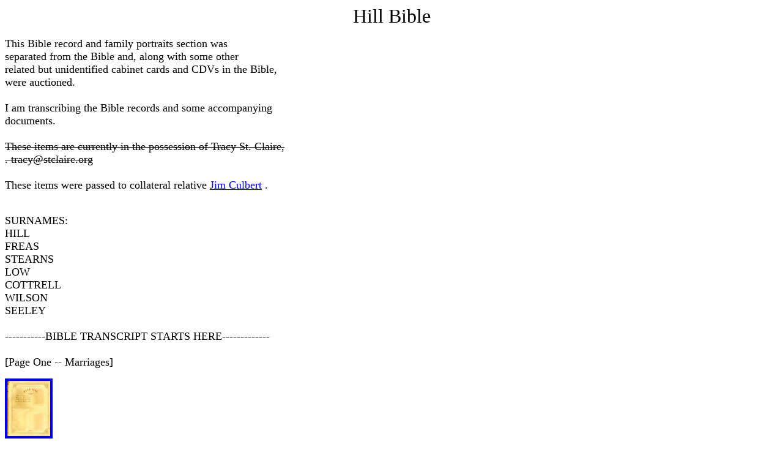

--- FILE ---
content_type: text/html
request_url: https://biblerecords.com/hill.html
body_size: 9721
content:
<!DOCTYPE HTML PUBLIC "-//W3C//DTD HTML 3.2//EN">
<HTML>

<HEAD>
	<META HTTP-EQUIV="Content-Type" CONTENT="text/html;CHARSET=iso-8859-1">
<META NAME="VPSiteProject" CONTENT="file:///C|/BibleSite/ProjectE.vpp">

	<META NAME="GENERATOR" Content="Visual Page 2.0 for Windows">
	<TITLE>Hill Bible</TITLE>
</HEAD>

<BODY BGCOLOR="white">

<P ALIGN="CENTER"><FONT SIZE="6" COLOR="black">Hill Bible</FONT><FONT SIZE="4" COLOR="black"></FONT>
<P><FONT SIZE="4" COLOR="black">This Bible record and family portraits section was<BR>
separated from the Bible and, along with some other<BR>
related but unidentified cabinet cards and CDVs in the Bible,<BR>
were auctioned.<BR>
<BR>
I am transcribing the Bible records and some accompanying<BR>
documents.<BR>
<BR>
</FONT><STRIKE><FONT SIZE="4" COLOR="black">These items are currently in the possession of Tracy St. Claire,<BR>
 . tracy@stclaire.org</FONT></STRIKE><FONT SIZE="4" COLOR="black"><BR>
<BR>
These items were passed to collateral relative </FONT><A HREF="mailto:jhculbert@yahoo.com"><FONT SIZE="4">Jim Culbert</FONT></A><FONT
SIZE="4" COLOR="black"> .</FONT></P>

<P><FONT SIZE="4" COLOR="black"><BR>
SURNAMES:<BR>
HILL<BR>
FREAS<BR>
STEARNS<BR>
LOW<BR>
COTTRELL<BR>
WILSON<BR>
SEELEY<BR>
<BR>
-----------BIBLE TRANSCRIPT STARTS HERE-------------<BR>
<BR>
[Page One -- Marriages]</FONT></P>

<P><A HREF="hill1.jpg"><IMG SRC="hill1x.jpg" WIDTH="70" HEIGHT="90" ALIGN="BOTTOM" BORDER="4"></A><FONT SIZE="4"
COLOR="black"><BR>
<BR>
Chas F. Hill and Mary Jane Freas daughter of Andrew and<BR>
Lydia Freas were married Dec 31st 1863<BR>
<BR>
---------------------------<BR>
<BR>
[Page Two -- Births]</FONT></P>

<P><A HREF="hill2.jpg"><IMG SRC="hill2x.jpg" WIDTH="70" HEIGHT="93" ALIGN="BOTTOM" BORDER="4"></A><FONT SIZE="4"
COLOR="black"><BR>
<BR>
Chas F. Hill was born Dec 2d 1834<BR>
<BR>
Mary Jane Hill was born Jan 27th 1838<BR>
<BR>
George Elliott Hill was born July 27th 1865<BR>
<BR>
Charles Willard Hill was born November 7th 1870<BR>
<BR>
Gertrude Hill was born May 5th 1875<BR>
<BR>
Bessie Hill was born March 29th 1879<BR>
<BR>
-----------------------------<BR>
<BR>
[Page Three -- Deaths]</FONT></P>

<P><A HREF="hill3.jpg"><IMG SRC="hill3x.jpg" WIDTH="70" HEIGHT="90" ALIGN="BOTTOM" BORDER="4"></A><FONT SIZE="4"
COLOR="black"><BR>
<BR>
Bessie Hill died December 15th 1879 aged 8 months<BR>
and 17 days<BR>
<BR>
Mary Jane Hill died January 10th 1914 aged 75 years<BR>
11 months and 13 days<BR>
<BR>
Charles F. Hill died October 6th 1919 aged 84 years<BR>
10 months and four days<BR>
<BR>
--------------------------------<BR>
<BR>
[Page Four -- Memoranda]</FONT></P>

<P><A HREF="hill4.jpg"><IMG SRC="hill4x.jpg" WIDTH="70" HEIGHT="100" ALIGN="BOTTOM" BORDER="4"></A><FONT SIZE="4"
COLOR="black"><BR>
<BR>
This is to certify that on this, the fifth day of May, A.D. 1876,<BR>
George Elliott, Charles Willard, and Gertrude Hill, children<BR>
of Charles F. and Mary Jane Hill, were by me baptized<BR>
in the name of the Father, and of the Son, and of the Holy<BR>
Ghost, according to the Discipline and Usages of the <BR>
Methodist Episcopal Church. Wm. W. Evans<BR>
<BR>
----------------------------------</FONT></P>

<P><A HREF="hill5.jpg"><IMG SRC="hill5x.jpg" WIDTH="70" HEIGHT="91" ALIGN="BOTTOM" BORDER="4"></A><FONT SIZE="4"
COLOR="black"> </FONT><A HREF="hill6.jpg"><FONT SIZE="4" COLOR="black"><IMG SRC="hill6x.jpg" WIDTH="70" HEIGHT="94"
ALIGN="BOTTOM" BORDER="4"></FONT></A><FONT SIZE="4" COLOR="black"> </FONT><A HREF="hill7.jpg"><FONT SIZE="4" COLOR="black"><IMG
SRC="hill7x.jpg" WIDTH="70" HEIGHT="90" ALIGN="BOTTOM" BORDER="4"></FONT></A><FONT SIZE="4" COLOR="black"> </FONT><A
HREF="hill8.jpg"><FONT SIZE="4" COLOR="black"><IMG SRC="hill8x.jpg" WIDTH="70" HEIGHT="98" ALIGN="BOTTOM" BORDER="4"></FONT></A><FONT
SIZE="4" COLOR="black"><BR>
<BR>
Names on accompanying photos in bible:<BR>
<BR>
Bettie Huges Hill (Kimball Santa Monica) --taken Pittston, PA<BR>
<BR>
Lucy Hill (Lucy Wilson) --taken Pittston, PA<BR>
<BR>
Alice Creasy Cottrell --taken Richmond, VA<BR>
<BR>
Grandma Freas -- unknown location<BR>
<BR>
Clarance Freas Lawyer Phila -- taken Williamsport, PA<BR>
<BR>
----------------------------------<BR>
<BR>
The photos in this lot were predominantly York, PA.<BR>
There is a classroom photo labelled &quot;River School&quot;,<BR>
another labelled &quot;Granmma&quot;, another says &quot;this is<BR>
Sallie Card&quot;.<BR>
<BR>
There are several group photos including a large group <BR>
outside a house.<BR>
<BR>
-------------------------------------<BR>
<BR>
Transcript from an accompanying letter, carbon copy type:</FONT></P>

<P><A HREF="hill9.jpg"><IMG SRC="hill9x.jpg" WIDTH="70" HEIGHT="89" ALIGN="BOTTOM" BORDER="4"></A><FONT SIZE="4"
COLOR="black"><BR>
<BR>
Conygham<BR>
South Bend<BR>
Hilton<BR>
Bloomsburg<BR>
Quakertown<BR>
Richlandtown<BR>
&gt;Philadelphia<BR>
West Los Angeles<BR>
<BR>
MEMORANDUM<BR>
<BR>
While in Pennsylvania in July, where I arrived one day too late,<BR>
to attend the funeral of our Cousin Mrs. Gertrude Hill Stearns<BR>
(widow of the late Mr. John Henry Stearns) I visited at the home<BR>
of our cousin Thomas H. Low at Pleasant Valley, Bucks County,<BR>
Pa. During the visit Tom., brought out Grandfather Jacob Hill's<BR>
Bible to show the family record therein. The record was on both <BR>
sides of a leaf which had word loose and Tom.m [sic] let me<BR>
take it along back to Chicago to have photostat copies made of <BR>
it. I had ten prints made and mailed out eight of them as above<BR>
indicated.<BR>
<BR>
The reference to - Fitz - does not appear on the leaf but was shown<BR>
on the photostats by laying a rider on one side of the leaf. I found<BR>
the referance in a book while browsing around in the Philadephia<BR>
Public Library a few weeks before. While in South Bend, Indiana<BR>
on July 29-30, I was informed by our aunt Jennie Hill, that the <BR>
blurred figures for the birth year of our Uncle S. Wesley Hill were<BR>
1844 and that the dates of death of Uncles Thomas Jordan Hill and<BR>
Dr. Jacob W. Hill were September 24, 1917 and February 23. 1937.<BR>
respectively.<BR>
<BR>
This for the information of the several recipients of photostats to which<BR>
they may add this data if they choose.<BR>
<BR>
Chicago -- Illinois.<BR>
Saturday - August 10, 1940.<BR>
[signed] G. B. Hill<BR>
7202 Harvard Avenue<BR>
<BR>
[non carbon-copy typewriter at bottom]<BR>
<BR>
E.W.H.<BR>
<BR>
I suggest you arrange to have the photostat I sent you eventually to fall<BR>
into the hands of George Elliott Hill of Germantown, Pa.<BR>
<BR>
I expect to be at - The Bear - by this time next week and after about<BR>
ten days up there to start eastward for the ports of Sydney and Halifax<BR>
in Nova Scotia. Back to Chicago about October 1st.<BR>
<BR>
Martin Mayer, old Illinois Central conductor in our time showed up<BR>
in Chicago during the week and called on me last Tuesday. The next<BR>
day we took in a ball game and in the evening attended a professional<BR>
exhibition of wrestling.<BR>
<BR>
He was retired two years ago and lives in Minneapolis. Was on the Great<BR>
Northern.<BR>
<BR>
[handwritten around the sides ]<BR>
<BR>
Martin is four years younger than me and we figured out that we two<BR>
and you are the only survivors of the old gang. We were the youngsters<BR>
at that time and Martin cannot find any old timers. He wanted to met<BR>
[sic] Peg Barker, an engineer, particularly. They ran through a Nickle<BR>
Plate train in a fog at the Burnside crossing one night.<BR>
G.B. Bill<BR>
<BR>
--------------------------------------------------------------------------</FONT></P>

<P><A HREF="hill10.jpg"><IMG SRC="hill10x.jpg" WIDTH="70" HEIGHT="59" ALIGN="BOTTOM" BORDER="4"></A><FONT SIZE="4"
COLOR="black"><BR>
<BR>
Baptismal Certificate<BR>
<BR>
In the name of the Father, the Son, and of the Holy Ghost. Amen.<BR>
<BR>
We do certify:<BR>
<BR>
That, according to the ordinance of Christ Himself, we did administer<BR>
to <BR>
<BR>
George Elliott Hill III<BR>
<BR>
The Sacrement of Holy Baptism<BR>
<BR>
thereby making him a member of Christ, the child of God, and an<BR>
Inheritor of the Kingdom of Heaven; on the eleventh day of August,<BR>
in the Year of our Lord, One Thousand Nine Hundred and Fifty Three,<BR>
in Trinity Episcopal Church, Manassas, in the Diocese of Virginia<BR>
(signed) E. Guthrie Brown<BR>
<BR>
Parents { Mr. George Elliott Hill Jr. Mrs. Florence Hill Turner}<BR>
Sponsors or Witnesses {Mr. Conway Loomis Seeley Mrs. Ruth Cox Seeley<BR>
E. Guthrie Brown}<BR>
Date of Birth 21 December 1929<BR>
Place of Birth Philadelphia, Pennsylvania<BR>
<BR>
-------------------------------------------------------------------<BR>
<BR>
Baptismal Certificate<BR>
<BR>
In the name of the Father, the Son, and of the Holy Ghost. Amen.<BR>
<BR>
We do certify:<BR>
<BR>
That, according to the ordinance of Christ Himself, we did administer<BR>
to <BR>
<BR>
Mary Katherine Seeley<BR>
<BR>
The Sacrement of Holy Baptism<BR>
<BR>
thereby making her a member of Christ, the child of God, and an<BR>
Inheritor of the Kingdom of Heaven; on the eleventh day of August,<BR>
in the Year of our Lord, One Thousand Nine Hundred and Fifty Three,<BR>
in Trinity Episcopal Church, Manassas, in the Diocese of Virginia<BR>
(signed) E. Guthrie Brown<BR>
<BR>
Parents { Mr. Conway Loomis Seeley Mrs. Ruth Cox Seeley}<BR>
Sponsors or Witnesses {Mr. Conway Loomis Seeley Mrs. Ruth Cox Seeley<BR>
E. Guthrie Brown}<BR>
Date of Birth 14 October 1930<BR>
Place of Birth Manassas, Virginia</FONT></P>

<P><FONT SIZE="4" COLOR="#0000AA"><BR>
</FONT><A HREF="index.html"><FONT SIZE="4" COLOR="#0000AA"><IMG SRC="back.jpg" WIDTH="110" HEIGHT="37" ALIGN="BOTTOM"
BORDER="2"></FONT></A>

</BODY>

</HTML>